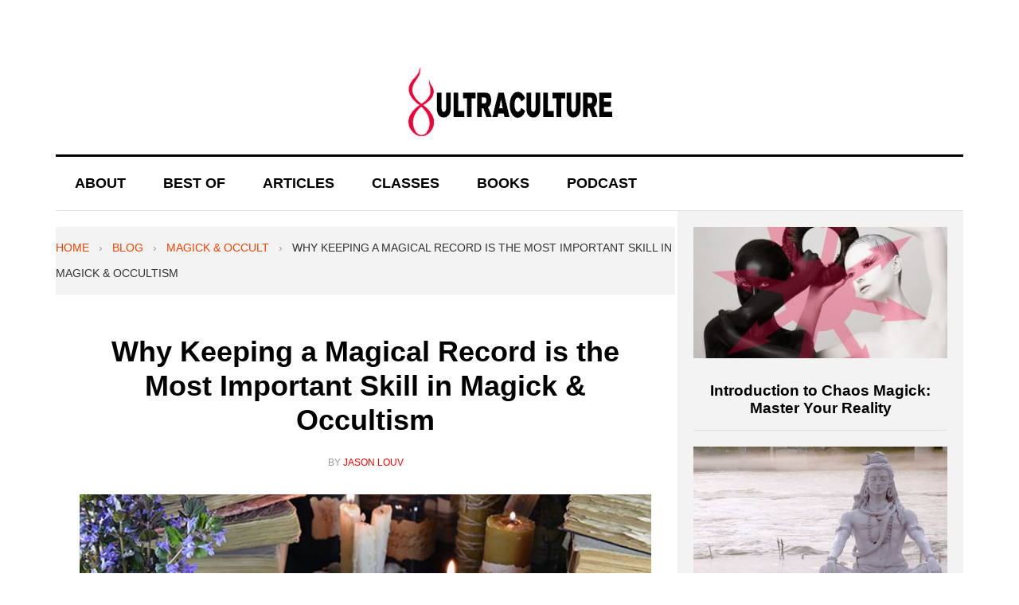

--- FILE ---
content_type: text/html; charset=utf-8
request_url: https://ultraculture.org/blog/2016/03/21/start-keep-magical-record/
body_size: 12607
content:
<!DOCTYPE html>

<html lang="en-US">
<head>
<meta charset="utf-8"/>
<meta content="width=device-width, initial-scale=1" name="viewport"/>
<meta content="index, follow, max-image-preview:large, max-snippet:-1, max-video-preview:-1" name="robots"/>
<style>img:is([sizes="auto" i], [sizes^="auto," i]) { contain-intrinsic-size: 3000px 1500px }</style>
<!-- This site is optimized with the Yoast SEO plugin v26.3 - https://yoast.com/wordpress/plugins/seo/ -->
<title>Why Keeping a Magical Record is the Most Important Skill in Magick &amp; Occultism</title>
<meta content="Open the Book of Magick: How a magical record is the best tool you can have for charting your own spiritual development and progress." name="description"/>
<link href="index.html" rel="canonical"/>
<meta content="en_US" property="og:locale"/>
<meta content="article" property="og:type"/>
<meta content="Why Keeping a Magical Record is the Most Important Skill in Magick &amp; Occultism" property="og:title"/>
<meta content="Open the Book of Magick: How a magical record is the best tool you can have for charting your own spiritual development and progress." property="og:description"/>
<meta content="/blog/2016/03/21/start-keep-magical-record/" property="og:url"/>
<meta content="Ultraculture" property="og:site_name"/>
<meta content="http://www.facebook.com/ultraculturegate" property="article:publisher"/>
<meta content="http://www.facebook.com/ultraculturegate" property="article:author"/>
<meta content="2016-03-21T21:24:19+00:00" property="article:published_time"/>
<meta content="2022-02-25T22:03:26+00:00" property="article:modified_time"/>
<meta content="/wp-content/uploads/2016/03/magick-book.jpg" property="og:image"/>
<meta content="740" property="og:image:width"/>
<meta content="400" property="og:image:height"/>
<meta content="image/jpeg" property="og:image:type"/>
<meta content="Jason Louv" name="author"/>
<meta content="summary_large_image" name="twitter:card"/>
<meta content="@http://www.twitter.com/jasonlouv" name="twitter:creator"/>
<meta content="@ultracultblog" name="twitter:site"/>
<meta content="Written by" name="twitter:label1"/>
<meta content="Jason Louv" name="twitter:data1"/>
<meta content="Est. reading time" name="twitter:label2"/>
<meta content="5 minutes" name="twitter:data2"/>
<script class="yoast-schema-graph" type="application/ld+json">{"@context":"https://schema.org","@graph":[{"@type":"Article","@id":"/blog/2016/03/21/start-keep-magical-record/#article","isPartOf":{"@id":"/blog/2016/03/21/start-keep-magical-record/"},"author":{"name":"Jason Louv","@id":"/#/schema/person/f4a9b62d1f63e47bf8a1e29debd6313f"},"headline":"Why Keeping a Magical Record is the Most Important Skill in Magick &#038; Occultism","datePublished":"2016-03-21T21:24:19+00:00","dateModified":"2022-02-25T22:03:26+00:00","mainEntityOfPage":{"@id":"/blog/2016/03/21/start-keep-magical-record/"},"wordCount":1021,"commentCount":0,"publisher":{"@id":"/#organization"},"image":{"@id":"/blog/2016/03/21/start-keep-magical-record/#primaryimage"},"thumbnailUrl":"/wp-content/uploads/2016/03/magick-book.jpg","keywords":["chaos magick","how-tos","learning magick","thelema","western magical tradition"],"articleSection":["Magick &amp; Occult: How to Learn Magick, Chaos Magick and Occultism"],"inLanguage":"en-US","potentialAction":[{"@type":"CommentAction","name":"Comment","target":["/blog/2016/03/21/start-keep-magical-record/#respond"]}]},{"@type":"WebPage","@id":"/blog/2016/03/21/start-keep-magical-record/","url":"/blog/2016/03/21/start-keep-magical-record/","name":"Why Keeping a Magical Record is the Most Important Skill in Magick & Occultism","isPartOf":{"@id":"/#website"},"primaryImageOfPage":{"@id":"/blog/2016/03/21/start-keep-magical-record/#primaryimage"},"image":{"@id":"/blog/2016/03/21/start-keep-magical-record/#primaryimage"},"thumbnailUrl":"/wp-content/uploads/2016/03/magick-book.jpg","datePublished":"2016-03-21T21:24:19+00:00","dateModified":"2022-02-25T22:03:26+00:00","description":"Open the Book of Magick: How a magical record is the best tool you can have for charting your own spiritual development and progress.","inLanguage":"en-US","potentialAction":[{"@type":"ReadAction","target":["/blog/2016/03/21/start-keep-magical-record/"]}]},{"@type":"ImageObject","inLanguage":"en-US","@id":"/blog/2016/03/21/start-keep-magical-record/#primaryimage","url":"/wp-content/uploads/2016/03/magick-book.jpg","contentUrl":"/wp-content/uploads/2016/03/magick-book.jpg","width":740,"height":400,"caption":"Magical Record"},{"@type":"WebSite","@id":"/#website","url":"/","name":"Ultraculture","description":"Unleash Your Magick","publisher":{"@id":"/#organization"},"potentialAction":[{"@type":"SearchAction","target":{"@type":"EntryPoint","urlTemplate":"/?s={search_term_string}"},"query-input":{"@type":"PropertyValueSpecification","valueRequired":true,"valueName":"search_term_string"}}],"inLanguage":"en-US"},{"@type":"Organization","@id":"/#organization","name":"Ultraculture Incorporated","url":"/","logo":{"@type":"ImageObject","inLanguage":"en-US","@id":"/#/schema/logo/image/","url":"/wp-content/uploads/2014/09/ultraculture-utopia-unlocked-menu-logo.png","contentUrl":"/wp-content/uploads/2014/09/ultraculture-utopia-unlocked-menu-logo.png","width":28,"height":45,"caption":"Ultraculture Incorporated"},"image":{"@id":"/#/schema/logo/image/"},"sameAs":["http://www.facebook.com/ultraculturegate","https://x.com/ultracultblog","http://magick.me","https://www.linkedin.com/in/jasonlouv","https://www.youtube.com/user/UltracultureGate"]},{"@type":"Person","@id":"/#/schema/person/f4a9b62d1f63e47bf8a1e29debd6313f","name":"Jason Louv","image":{"@type":"ImageObject","inLanguage":"en-US","@id":"/#/schema/person/image/","url":"https://secure.gravatar.com/avatar/75cbb8b2e3997f275dc23ef7de7d55e3d7249a2160c68e2d38f10c7b36a6398e?s=96&d=blank&r=g","contentUrl":"https://secure.gravatar.com/avatar/75cbb8b2e3997f275dc23ef7de7d55e3d7249a2160c68e2d38f10c7b36a6398e?s=96&d=blank&r=g","caption":"Jason Louv"},"description":"Jason Louv is the editor-in-chief of Ultraculture and has written for Boing Boing, VICE News, Motherboard and more. His books include John Dee and the Empire of Angels, Ultraculture Journal, Queen Valentine, Thee Psychick Bible and Generation Hex.","sameAs":["http://www.jasonlouv.com","http://www.facebook.com/ultraculturegate","https://x.com/http://www.twitter.com/jasonlouv"],"url":"/blog/author/jason-louv/"}]}</script>
<!-- / Yoast SEO plugin. -->
<link href="https://widgetlogic.org/" rel="dns-prefetch"/>
<link href="https://www.googletagmanager.com/" rel="dns-prefetch"/>
<link href="https://pagead2.googlesyndication.com/" rel="dns-prefetch"/>
<link href="/feed/" rel="alternate" title="Ultraculture » Feed" type="application/rss+xml"/>
<link href="/comments/feed/" rel="alternate" title="Ultraculture » Comments Feed" type="application/rss+xml"/>
<link href="/blog/2016/03/21/start-keep-magical-record/feed/" rel="alternate" title="Ultraculture » Why Keeping a Magical Record is the Most Important Skill in Magick &amp; Occultism Comments Feed" type="application/rss+xml"/>
<script type="text/javascript">
/* <![CDATA[ */
window._wpemojiSettings = {"baseUrl":"https:\/\/s.w.org\/images\/core\/emoji\/16.0.1\/72x72\/","ext":".png","svgUrl":"https:\/\/s.w.org\/images\/core\/emoji\/16.0.1\/svg\/","svgExt":".svg","source":{"concatemoji":"https:\/\/ultraculture.org\/wp-includes\/js\/wp-emoji-release.min.js?ver=6.8.3"}};
/*! This file is auto-generated */
!function(s,n){var o,i,e;function c(e){try{var t={supportTests:e,timestamp:(new Date).valueOf()};sessionStorage.setItem(o,JSON.stringify(t))}catch(e){}}function p(e,t,n){e.clearRect(0,0,e.canvas.width,e.canvas.height),e.fillText(t,0,0);var t=new Uint32Array(e.getImageData(0,0,e.canvas.width,e.canvas.height).data),a=(e.clearRect(0,0,e.canvas.width,e.canvas.height),e.fillText(n,0,0),new Uint32Array(e.getImageData(0,0,e.canvas.width,e.canvas.height).data));return t.every(function(e,t){return e===a[t]})}function u(e,t){e.clearRect(0,0,e.canvas.width,e.canvas.height),e.fillText(t,0,0);for(var n=e.getImageData(16,16,1,1),a=0;a<n.data.length;a++)if(0!==n.data[a])return!1;return!0}function f(e,t,n,a){switch(t){case"flag":return n(e,"\ud83c\udff3\ufe0f\u200d\u26a7\ufe0f","\ud83c\udff3\ufe0f\u200b\u26a7\ufe0f")?!1:!n(e,"\ud83c\udde8\ud83c\uddf6","\ud83c\udde8\u200b\ud83c\uddf6")&&!n(e,"\ud83c\udff4\udb40\udc67\udb40\udc62\udb40\udc65\udb40\udc6e\udb40\udc67\udb40\udc7f","\ud83c\udff4\u200b\udb40\udc67\u200b\udb40\udc62\u200b\udb40\udc65\u200b\udb40\udc6e\u200b\udb40\udc67\u200b\udb40\udc7f");case"emoji":return!a(e,"\ud83e\udedf")}return!1}function g(e,t,n,a){var r="undefined"!=typeof WorkerGlobalScope&&self instanceof WorkerGlobalScope?new OffscreenCanvas(300,150):s.createElement("canvas"),o=r.getContext("2d",{willReadFrequently:!0}),i=(o.textBaseline="top",o.font="600 32px Arial",{});return e.forEach(function(e){i[e]=t(o,e,n,a)}),i}function t(e){var t=s.createElement("script");t.src=e,t.defer=!0,s.head.appendChild(t)}"undefined"!=typeof Promise&&(o="wpEmojiSettingsSupports",i=["flag","emoji"],n.supports={everything:!0,everythingExceptFlag:!0},e=new Promise(function(e){s.addEventListener("DOMContentLoaded",e,{once:!0})}),new Promise(function(t){var n=function(){try{var e=JSON.parse(sessionStorage.getItem(o));if("object"==typeof e&&"number"==typeof e.timestamp&&(new Date).valueOf()<e.timestamp+604800&&"object"==typeof e.supportTests)return e.supportTests}catch(e){}return null}();if(!n){if("undefined"!=typeof Worker&&"undefined"!=typeof OffscreenCanvas&&"undefined"!=typeof URL&&URL.createObjectURL&&"undefined"!=typeof Blob)try{var e="postMessage("+g.toString()+"("+[JSON.stringify(i),f.toString(),p.toString(),u.toString()].join(",")+"));",a=new Blob([e],{type:"text/javascript"}),r=new Worker(URL.createObjectURL(a),{name:"wpTestEmojiSupports"});return void(r.onmessage=function(e){c(n=e.data),r.terminate(),t(n)})}catch(e){}c(n=g(i,f,p,u))}t(n)}).then(function(e){for(var t in e)n.supports[t]=e[t],n.supports.everything=n.supports.everything&&n.supports[t],"flag"!==t&&(n.supports.everythingExceptFlag=n.supports.everythingExceptFlag&&n.supports[t]);n.supports.everythingExceptFlag=n.supports.everythingExceptFlag&&!n.supports.flag,n.DOMReady=!1,n.readyCallback=function(){n.DOMReady=!0}}).then(function(){return e}).then(function(){var e;n.supports.everything||(n.readyCallback(),(e=n.source||{}).concatemoji?t(e.concatemoji):e.wpemoji&&e.twemoji&&(t(e.twemoji),t(e.wpemoji)))}))}((window,document),window._wpemojiSettings);
/* ]]> */
</script>
<link href="../../../../../wp-content/plugins/itempropwp/assets/css/itempropwp.css%3Fver=3.5.201706131.css" id="itempropwp-css" media="all" rel="stylesheet" type="text/css"/>
<link href="../../../../../wp-content/themes/news-pro/style.css%3Fver=3.0.2.css" id="news-pro-theme-css" media="all" rel="stylesheet" type="text/css"/>
<style id="wp-emoji-styles-inline-css" type="text/css">

	img.wp-smiley, img.emoji {
		display: inline !important;
		border: none !important;
		box-shadow: none !important;
		height: 1em !important;
		width: 1em !important;
		margin: 0 0.07em !important;
		vertical-align: -0.1em !important;
		background: none !important;
		padding: 0 !important;
	}
</style>
<link href="../../../../../wp-includes/css/dist/block-library/style.min.css%3Fver=6.8.3.css" id="wp-block-library-css" media="all" rel="stylesheet" type="text/css"/>
<style id="classic-theme-styles-inline-css" type="text/css">
/*! This file is auto-generated */
.wp-block-button__link{color:#fff;background-color:#32373c;border-radius:9999px;box-shadow:none;text-decoration:none;padding:calc(.667em + 2px) calc(1.333em + 2px);font-size:1.125em}.wp-block-file__button{background:#32373c;color:#fff;text-decoration:none}
</style>
<link href="../../../../../wp-content/plugins/widget-logic/block_widget/css/widget.css%3Fver=1724868521.css" id="block-widget-css" media="all" rel="stylesheet" type="text/css"/>
<style id="global-styles-inline-css" type="text/css">
:root{--wp--preset--aspect-ratio--square: 1;--wp--preset--aspect-ratio--4-3: 4/3;--wp--preset--aspect-ratio--3-4: 3/4;--wp--preset--aspect-ratio--3-2: 3/2;--wp--preset--aspect-ratio--2-3: 2/3;--wp--preset--aspect-ratio--16-9: 16/9;--wp--preset--aspect-ratio--9-16: 9/16;--wp--preset--color--black: #000000;--wp--preset--color--cyan-bluish-gray: #abb8c3;--wp--preset--color--white: #ffffff;--wp--preset--color--pale-pink: #f78da7;--wp--preset--color--vivid-red: #cf2e2e;--wp--preset--color--luminous-vivid-orange: #ff6900;--wp--preset--color--luminous-vivid-amber: #fcb900;--wp--preset--color--light-green-cyan: #7bdcb5;--wp--preset--color--vivid-green-cyan: #00d084;--wp--preset--color--pale-cyan-blue: #8ed1fc;--wp--preset--color--vivid-cyan-blue: #0693e3;--wp--preset--color--vivid-purple: #9b51e0;--wp--preset--gradient--vivid-cyan-blue-to-vivid-purple: linear-gradient(135deg,rgba(6,147,227,1) 0%,rgb(155,81,224) 100%);--wp--preset--gradient--light-green-cyan-to-vivid-green-cyan: linear-gradient(135deg,rgb(122,220,180) 0%,rgb(0,208,130) 100%);--wp--preset--gradient--luminous-vivid-amber-to-luminous-vivid-orange: linear-gradient(135deg,rgba(252,185,0,1) 0%,rgba(255,105,0,1) 100%);--wp--preset--gradient--luminous-vivid-orange-to-vivid-red: linear-gradient(135deg,rgba(255,105,0,1) 0%,rgb(207,46,46) 100%);--wp--preset--gradient--very-light-gray-to-cyan-bluish-gray: linear-gradient(135deg,rgb(238,238,238) 0%,rgb(169,184,195) 100%);--wp--preset--gradient--cool-to-warm-spectrum: linear-gradient(135deg,rgb(74,234,220) 0%,rgb(151,120,209) 20%,rgb(207,42,186) 40%,rgb(238,44,130) 60%,rgb(251,105,98) 80%,rgb(254,248,76) 100%);--wp--preset--gradient--blush-light-purple: linear-gradient(135deg,rgb(255,206,236) 0%,rgb(152,150,240) 100%);--wp--preset--gradient--blush-bordeaux: linear-gradient(135deg,rgb(254,205,165) 0%,rgb(254,45,45) 50%,rgb(107,0,62) 100%);--wp--preset--gradient--luminous-dusk: linear-gradient(135deg,rgb(255,203,112) 0%,rgb(199,81,192) 50%,rgb(65,88,208) 100%);--wp--preset--gradient--pale-ocean: linear-gradient(135deg,rgb(255,245,203) 0%,rgb(182,227,212) 50%,rgb(51,167,181) 100%);--wp--preset--gradient--electric-grass: linear-gradient(135deg,rgb(202,248,128) 0%,rgb(113,206,126) 100%);--wp--preset--gradient--midnight: linear-gradient(135deg,rgb(2,3,129) 0%,rgb(40,116,252) 100%);--wp--preset--font-size--small: 13px;--wp--preset--font-size--medium: 20px;--wp--preset--font-size--large: 36px;--wp--preset--font-size--x-large: 42px;--wp--preset--spacing--20: 0.44rem;--wp--preset--spacing--30: 0.67rem;--wp--preset--spacing--40: 1rem;--wp--preset--spacing--50: 1.5rem;--wp--preset--spacing--60: 2.25rem;--wp--preset--spacing--70: 3.38rem;--wp--preset--spacing--80: 5.06rem;--wp--preset--shadow--natural: 6px 6px 9px rgba(0, 0, 0, 0.2);--wp--preset--shadow--deep: 12px 12px 50px rgba(0, 0, 0, 0.4);--wp--preset--shadow--sharp: 6px 6px 0px rgba(0, 0, 0, 0.2);--wp--preset--shadow--outlined: 6px 6px 0px -3px rgba(255, 255, 255, 1), 6px 6px rgba(0, 0, 0, 1);--wp--preset--shadow--crisp: 6px 6px 0px rgba(0, 0, 0, 1);}:where(.is-layout-flex){gap: 0.5em;}:where(.is-layout-grid){gap: 0.5em;}body .is-layout-flex{display: flex;}.is-layout-flex{flex-wrap: wrap;align-items: center;}.is-layout-flex > :is(*, div){margin: 0;}body .is-layout-grid{display: grid;}.is-layout-grid > :is(*, div){margin: 0;}:where(.wp-block-columns.is-layout-flex){gap: 2em;}:where(.wp-block-columns.is-layout-grid){gap: 2em;}:where(.wp-block-post-template.is-layout-flex){gap: 1.25em;}:where(.wp-block-post-template.is-layout-grid){gap: 1.25em;}.has-black-color{color: var(--wp--preset--color--black) !important;}.has-cyan-bluish-gray-color{color: var(--wp--preset--color--cyan-bluish-gray) !important;}.has-white-color{color: var(--wp--preset--color--white) !important;}.has-pale-pink-color{color: var(--wp--preset--color--pale-pink) !important;}.has-vivid-red-color{color: var(--wp--preset--color--vivid-red) !important;}.has-luminous-vivid-orange-color{color: var(--wp--preset--color--luminous-vivid-orange) !important;}.has-luminous-vivid-amber-color{color: var(--wp--preset--color--luminous-vivid-amber) !important;}.has-light-green-cyan-color{color: var(--wp--preset--color--light-green-cyan) !important;}.has-vivid-green-cyan-color{color: var(--wp--preset--color--vivid-green-cyan) !important;}.has-pale-cyan-blue-color{color: var(--wp--preset--color--pale-cyan-blue) !important;}.has-vivid-cyan-blue-color{color: var(--wp--preset--color--vivid-cyan-blue) !important;}.has-vivid-purple-color{color: var(--wp--preset--color--vivid-purple) !important;}.has-black-background-color{background-color: var(--wp--preset--color--black) !important;}.has-cyan-bluish-gray-background-color{background-color: var(--wp--preset--color--cyan-bluish-gray) !important;}.has-white-background-color{background-color: var(--wp--preset--color--white) !important;}.has-pale-pink-background-color{background-color: var(--wp--preset--color--pale-pink) !important;}.has-vivid-red-background-color{background-color: var(--wp--preset--color--vivid-red) !important;}.has-luminous-vivid-orange-background-color{background-color: var(--wp--preset--color--luminous-vivid-orange) !important;}.has-luminous-vivid-amber-background-color{background-color: var(--wp--preset--color--luminous-vivid-amber) !important;}.has-light-green-cyan-background-color{background-color: var(--wp--preset--color--light-green-cyan) !important;}.has-vivid-green-cyan-background-color{background-color: var(--wp--preset--color--vivid-green-cyan) !important;}.has-pale-cyan-blue-background-color{background-color: var(--wp--preset--color--pale-cyan-blue) !important;}.has-vivid-cyan-blue-background-color{background-color: var(--wp--preset--color--vivid-cyan-blue) !important;}.has-vivid-purple-background-color{background-color: var(--wp--preset--color--vivid-purple) !important;}.has-black-border-color{border-color: var(--wp--preset--color--black) !important;}.has-cyan-bluish-gray-border-color{border-color: var(--wp--preset--color--cyan-bluish-gray) !important;}.has-white-border-color{border-color: var(--wp--preset--color--white) !important;}.has-pale-pink-border-color{border-color: var(--wp--preset--color--pale-pink) !important;}.has-vivid-red-border-color{border-color: var(--wp--preset--color--vivid-red) !important;}.has-luminous-vivid-orange-border-color{border-color: var(--wp--preset--color--luminous-vivid-orange) !important;}.has-luminous-vivid-amber-border-color{border-color: var(--wp--preset--color--luminous-vivid-amber) !important;}.has-light-green-cyan-border-color{border-color: var(--wp--preset--color--light-green-cyan) !important;}.has-vivid-green-cyan-border-color{border-color: var(--wp--preset--color--vivid-green-cyan) !important;}.has-pale-cyan-blue-border-color{border-color: var(--wp--preset--color--pale-cyan-blue) !important;}.has-vivid-cyan-blue-border-color{border-color: var(--wp--preset--color--vivid-cyan-blue) !important;}.has-vivid-purple-border-color{border-color: var(--wp--preset--color--vivid-purple) !important;}.has-vivid-cyan-blue-to-vivid-purple-gradient-background{background: var(--wp--preset--gradient--vivid-cyan-blue-to-vivid-purple) !important;}.has-light-green-cyan-to-vivid-green-cyan-gradient-background{background: var(--wp--preset--gradient--light-green-cyan-to-vivid-green-cyan) !important;}.has-luminous-vivid-amber-to-luminous-vivid-orange-gradient-background{background: var(--wp--preset--gradient--luminous-vivid-amber-to-luminous-vivid-orange) !important;}.has-luminous-vivid-orange-to-vivid-red-gradient-background{background: var(--wp--preset--gradient--luminous-vivid-orange-to-vivid-red) !important;}.has-very-light-gray-to-cyan-bluish-gray-gradient-background{background: var(--wp--preset--gradient--very-light-gray-to-cyan-bluish-gray) !important;}.has-cool-to-warm-spectrum-gradient-background{background: var(--wp--preset--gradient--cool-to-warm-spectrum) !important;}.has-blush-light-purple-gradient-background{background: var(--wp--preset--gradient--blush-light-purple) !important;}.has-blush-bordeaux-gradient-background{background: var(--wp--preset--gradient--blush-bordeaux) !important;}.has-luminous-dusk-gradient-background{background: var(--wp--preset--gradient--luminous-dusk) !important;}.has-pale-ocean-gradient-background{background: var(--wp--preset--gradient--pale-ocean) !important;}.has-electric-grass-gradient-background{background: var(--wp--preset--gradient--electric-grass) !important;}.has-midnight-gradient-background{background: var(--wp--preset--gradient--midnight) !important;}.has-small-font-size{font-size: var(--wp--preset--font-size--small) !important;}.has-medium-font-size{font-size: var(--wp--preset--font-size--medium) !important;}.has-large-font-size{font-size: var(--wp--preset--font-size--large) !important;}.has-x-large-font-size{font-size: var(--wp--preset--font-size--x-large) !important;}
:where(.wp-block-post-template.is-layout-flex){gap: 1.25em;}:where(.wp-block-post-template.is-layout-grid){gap: 1.25em;}
:where(.wp-block-columns.is-layout-flex){gap: 2em;}:where(.wp-block-columns.is-layout-grid){gap: 2em;}
:root :where(.wp-block-pullquote){font-size: 1.5em;line-height: 1.6;}
</style>
<script id="jquery-core-js" src="../../../../../wp-includes/js/jquery/jquery.min.js%3Fver=3.7.1" type="text/javascript"></script>
<script id="jquery-migrate-js" src="../../../../../wp-includes/js/jquery/jquery-migrate.min.js%3Fver=3.4.1" type="text/javascript"></script>
<link href="/wp-json/" rel="https://api.w.org/"/><link href="/wp-json/wp/v2/posts/11897" rel="alternate" title="JSON" type="application/json"/><link href="/xmlrpc.php?rsd" rel="EditURI" title="RSD" type="application/rsd+xml"/>
<link href="/?p=11897" rel="shortlink"/>
<link href="/wp-json/oembed/1.0/embed?url=https%3A%2F%2Fultraculture.org%2Fblog%2F2016%2F03%2F21%2Fstart-keep-magical-record%2F" rel="alternate" title="oEmbed (JSON)" type="application/json+oembed"/>
<link href="/wp-json/oembed/1.0/embed?url=https%3A%2F%2Fultraculture.org%2Fblog%2F2016%2F03%2F21%2Fstart-keep-magical-record%2F&amp;format=xml" rel="alternate" title="oEmbed (XML)" type="text/xml+oembed"/>
<meta content="Site Kit by Google 1.165.0" name="generator"/><link href="/xmlrpc.php" rel="pingback"/>
<style type="text/css">.site-title a { background: url(https://pub-56204556276446cd9d41fd413bc5f82b.r2.dev/wp-content/uploads/2017/05/ultraculture-header.png) no-repeat !important; }</style>
<script type="text/javascript">
	window.OneSignal = window.OneSignal || [];
  	window.OneSignal.push(function() {
    OneSignal.SERVICE_WORKER_UPDATER_PATH = "OneSignalSDKUpdaterWorker.js";
    OneSignal.SERVICE_WORKER_PATH = "OneSignalSDKWorker.js";
    OneSignal.SERVICE_WORKER_PARAM = { scope: '/' };
    delete window._oneSignalInitOptions.path
    window.OneSignal.init(window._oneSignalInitOptions);
  });
</script>
<!-- Google AdSense meta tags added by Site Kit -->
<meta content="ca-host-pub-2644536267352236" name="google-adsense-platform-account"/>
<meta content="sitekit.withgoogle.com" name="google-adsense-platform-domain"/>
<!-- End Google AdSense meta tags added by Site Kit -->
<style id="custom-background-css" type="text/css">
body.custom-background { background-color: #ffffff; }
</style>
<!-- Google Tag Manager snippet added by Site Kit -->
<script type="text/javascript">
/* <![CDATA[ */

			( function( w, d, s, l, i ) {
				w[l] = w[l] || [];
				w[l].push( {'gtm.start': new Date().getTime(), event: 'gtm.js'} );
				var f = d.getElementsByTagName( s )[0],
					j = d.createElement( s ), dl = l != 'dataLayer' ? '&l=' + l : '';
				j.async = true;
				j.src = 'https://www.googletagmanager.com/gtm.js?id=' + i + dl;
				f.parentNode.insertBefore( j, f );
			} )( window, document, 'script', 'dataLayer', 'GTM-K3Q7JW6' );
			
/* ]]> */
</script>
<!-- End Google Tag Manager snippet added by Site Kit -->
<!-- Google AdSense snippet added by Site Kit -->
<script async="async" crossorigin="anonymous" src="https://pagead2.googlesyndication.com/pagead/js/adsbygoogle.js?client=ca-pub-6457383490109457&amp;host=ca-host-pub-2644536267352236" type="text/javascript"></script>
<!-- End Google AdSense snippet added by Site Kit -->
<link href="/wp-content/uploads/2017/05/cropped-ucfavicon-32x32.png" rel="icon" sizes="32x32"/>
<link href="/wp-content/uploads/2017/05/cropped-ucfavicon-192x192.png" rel="icon" sizes="192x192"/>
<link href="/wp-content/uploads/2017/05/cropped-ucfavicon-180x180.png" rel="apple-touch-icon"/>
<meta content="/wp-content/uploads/2017/05/cropped-ucfavicon-270x270.png" name="msapplication-TileImage">
<style id="wp-custom-css" type="text/css">
			/*
You can add your own CSS here.

Click the help icon above to learn more.
*/

.author-box {
	margin: 0px 0px 20px 0px;
}

.entry-comments {
	display: none;
}

.comment-respond {
	display: none;
}

.entry-pings {
	display: none;
}

#infinite-handle span {
    background: #f00;
    border-radius: 1px;
    color: #fff;
    cursor: pointer;
    font-size: 21px;
    padding: 0 28px;
    font-family: Arial Black,sans-serif;
    margin: 200px 200px 0 278px;
}		</style>
</meta></head>
<body class="wp-singular post-template-default single single-post postid-11897 single-format-standard custom-background wp-theme-genesis wp-child-theme-news-pro custom-header header-image header-full-width content-sidebar genesis-breadcrumbs-hidden genesis-footer-widgets-hidden"> <!-- Google Tag Manager (noscript) snippet added by Site Kit -->
<noscript>
<iframe height="0" src="https://www.googletagmanager.com/ns.html?id=GTM-K3Q7JW6" style="display:none;visibility:hidden" width="0"></iframe>
</noscript>
<!-- End Google Tag Manager (noscript) snippet added by Site Kit -->
<div class="site-container"><header class="site-header"><div class="wrap"><div class="title-area"><p class="site-title"><a href="../../../../../google-maps/index.html">Ultraculture</a></p><p class="site-description">Unleash Your Magick</p></div></div></header><nav aria-label="Main" class="nav-primary"><div class="wrap"><ul class="menu genesis-nav-menu menu-primary" id="menu-uc-above-fold-nav"><li class="menu-item menu-item-type-post_type menu-item-object-page menu-item-14678" id="menu-item-14678"><a href="../../../../../ultraculture/index.html"><span>About</span></a></li>
<li class="menu-item menu-item-type-taxonomy menu-item-object-category menu-item-14698" id="menu-item-14698"><a href="/blog/category/best/"><span>Best Of</span></a></li>
<li class="menu-item menu-item-type-custom menu-item-object-custom menu-item-has-children menu-item-14695" id="menu-item-14695"><a><span>Articles</span></a>
<ul class="sub-menu">
<li class="menu-item menu-item-type-taxonomy menu-item-object-category current-post-ancestor current-menu-parent current-post-parent menu-item-10878" id="menu-item-10878"><a href="/blog/category/magick-occult/"><span>Magick &amp; Occult</span></a></li>
<li class="menu-item menu-item-type-taxonomy menu-item-object-category menu-item-14699" id="menu-item-14699"><a href="/blog/category/meditation-enlightenment/"><span>Meditation &amp; Enlightenment</span></a></li>
<li class="menu-item menu-item-type-taxonomy menu-item-object-category menu-item-10881" id="menu-item-10881"><a href="/blog/category/esoteric/"><span>Gods, Goddesses &amp; Esoteric Lore</span></a></li>
<li class="menu-item menu-item-type-taxonomy menu-item-object-category menu-item-4195" id="menu-item-4195"><a href="/blog/category/psychonaut/" title="DMT, Aleister Crowley, wake up, how to meditate, magic mushrooms, occult, sigil, mind control, chaos magick, sex magic, ayahuasca."><span>Psychonaut &amp; Altered States</span></a></li>
<li class="menu-item menu-item-type-taxonomy menu-item-object-category menu-item-14692" id="menu-item-14692"><a href="/blog/category/liberation/"><span>Self-Liberation</span></a></li>
</ul>
</li>
<li class="menu-item menu-item-type-custom menu-item-object-custom menu-item-14689" id="menu-item-14689"><a href="http://www.magick.me"><span>Classes</span></a></li>
<li class="menu-item menu-item-type-taxonomy menu-item-object-category menu-item-10879" id="menu-item-10879"><a href="/blog/category/books/"><span>Books</span></a></li>
<li class="menu-item menu-item-type-taxonomy menu-item-object-category menu-item-10882" id="menu-item-10882"><a href="/blog/category/podcast/"><span>Podcast</span></a></li>
</ul></div></nav><div class="site-inner"><div class="content-sidebar-wrap"><main class="content" id="main-content"><nav aria-label="Breadcrumb" class="breadcrumb">
<style>
        .breadcrumb {
            font-size: 14px;
            margin: 20px 0;
            padding: 10px 0;
            border-bottom: 1px solid #eee;
        }
        .breadcrumb a {
            color: #ee4400;
            text-decoration: none;
            transition: color 0.2s ease;
        }
        .breadcrumb a:hover {
            color: #ff5511;
            text-decoration: underline;
        }
        .breadcrumb-separator {
            color: #999;
            margin: 0 8px;
        }
        .breadcrumb-current {
            color: #333;
        }
    </style>
<a href="/">Home</a>
<span class="breadcrumb-separator">›</span>
<a href="/blog/">Blog</a>
<span class="breadcrumb-separator">›</span>
<a href="/blog/category/magick-occult/">Magick &amp; Occult</a>
<span class="breadcrumb-separator">›</span>
<span class="breadcrumb-current">Why Keeping a Magical Record is the Most Important Skill in Magick &amp; Occultism</span>
</nav><article aria-label="Why Keeping a Magical Record is the Most Important Skill in Magick &amp; Occultism" class="post-11897 post type-post status-publish format-standard has-post-thumbnail category-magick-occult tag-chaos-magick tag-how-tos tag-learning-magick tag-thelema tag-western-magical-tradition entry"><header class="entry-header"><h1 class="entry-title">Why Keeping a Magical Record is the Most Important Skill in Magick &amp; Occultism</h1>
<center><div class="addthis_responsive_sharing" id="addthis"></div></center>
<p class="entry-meta"><time class="entry-time">March 21, 2016</time> by <span class="entry-author"><a class="entry-author-link" href="/blog/author/jason-louv/" rel="author"><span class="entry-author-name">Jason Louv</span></a></span> </p></header><div class="entry-content"><img alt="Magical Record" class="aligncenter" decoding="async" height="400" sizes="(max-width: 740px) 100vw, 740px" src="https://pub-56204556276446cd9d41fd413bc5f82b.r2.dev/wp-content/uploads/2016/03/magick-book.jpg" srcset="https://pub-56204556276446cd9d41fd413bc5f82b.r2.dev/wp-content/uploads/2016/03/magick-book.jpg 740w, https://pub-56204556276446cd9d41fd413bc5f82b.r2.dev/wp-content/uploads/2016/03/magick-book-300x162.jpg 300w, https://pub-56204556276446cd9d41fd413bc5f82b.r2.dev/wp-content/uploads/2016/03/magick-book-620x335.jpg 620w" width="740"/><h4>Open the Book of Magick: How a magical record is the best tool you can have for charting your own spiritual development</h4>
<p><em>This is a post on how to get started practicing magick. To get more information on not just the magical record but *everything* you need to get started practicing magick, check out our full <strong><a href="http://free.magick.me/offer">free course in chaos magick</a></strong>!</em> <em>This is a post on how to get started practicing magick. To get more information on not just the magical record but *everything* you need to get started practicing magick, check out <strong><a href="http://magick.me/p/magick-me-subscription?utm_source=ultraculture&amp;utm_medium=inpost&amp;utm_content=lead">Magick.Me, our online school for magick</a></strong>!</em> <em>This is a post on how to get started practicing magick. To get more information on not just the magical record but *everything* you need to get started practicing magick, check out <strong><a href="http://magick.me/p/magick-me-subscription?utm_source=ultraculture&amp;utm_medium=inpost&amp;utm_content=customer">Magick.Me, our online school for magick</a></strong>!</em> <em>This is a post on how to get started practicing magick. To get more information on not just the magical record but *everything* you need to get started practicing magick, check out <strong><a href="http://magick.me/p/magick-me-subscription?utm_source=ultraculture&amp;utm_medium=inpost&amp;utm_content=subscriber">Magick.Me, our online school for magick</a></strong>!</em></p>
<p>The Magical Record is the most potent tool in the <a href="../../../04/19/hermetic-initiates-magick-study-reality/index.html">magician’s entire arsenal</a>.</p>
<p>Metaphorically speaking, the magical record represents the archive of your deeds in this life, but literally it can be anything from a text file on your computer to a simple blank notebook to a giant leather-bound tome (I like simplicity and functionality).</p>
<p>This book (which over time may become a pile of filled-up books) should contain several things:</p>
<h4>1. Your dreams.</h4>
<p>Every morning, the very first thing you should do upon awakening is write down your dreams in as much detail as possible. The more you do this, the more vivid your dreams will become.</p>
<h4>2. Records of the magical experiments you undertake.</h4>
<p>Every time you formally <a href="../../../01/31/holy-guardian-angel-abramelin/index.html">meditate or do a magical ritual</a>, you should record what you did in detail within the book—as soon as your ritual is done. This way, you can look back later to see if you got results. You should be as scientific and detailed as possible in your notes, as if you were a highly skilled laboratory technician.</p>
<p><strong>RELATED: <a href="../../../../2015/11/13/psychonaut-field-manual/index.html">The Psychonaut Field Manual: A Cartoon Guide to Chaos Magick</a></strong></p>
<p>You should write intelligently and legibly, so that others may one day benefit from your notes.</p>
<h4>How to start your Magical Record.</h4>
<p>I want you to choose a book that will work as your ongoing record. You can use the following format to record your experiments (thanks to Aleister Crowley and Donald Michael Kraig):<img alt="" decoding="async" height="0" src="[data-uri]" width="0"/></p>
<p><strong>Date:</strong><br/>
<strong> Time:</strong><br/>
<strong> Location:</strong><br/>
<strong> Weather Conditions:</strong><br/>
<strong> Physical Condition:</strong><br/>
<strong> Emotions and Mindset:</strong><br/>
<strong> Name of Rituals Performed:</strong><br/>
<strong> Performance:</strong><br/>
<strong> Results:</strong></p>
<p>For the astrologically inclined, you may also wish to record the phase of the moon, current sun and moon signs, and ascendant sign(s) during the time of the ritual. But this is not necessary, and may add too much confusing extra information at first, unless you already know astrology well.</p>
<p>This is a bare-bones approach that you can customize and embellish as you like. You will find that your note-taking methods evolve over time.</p>
<p>Here’s a sample of a day’s record:</p>
<p><strong>Monday, October 12, 2015.</strong></p>
<p><strong>Dreams.</strong> Dreamt I was flying over the city. Down below I could see my office. It looked like a cage. I flew down and was trying to open the windows so that I could escape. I saw my body inside—I looked hypnotized in front of my computer, working on a spreadsheet. I started yelling at myself. Eventually my body noticed, and together we flew away from the office.</p>
<p><strong>8:30 AM.</strong><br/>
<strong>Location:</strong> My bedroom.<br/>
<strong>Weather:</strong> Overcast.<br/>
<strong>Physical Condition:</strong> Groggy after waking up, had shower and coffee.<br/>
<strong>Emotions and Mindset:</strong> Hopeful after my dream. Excited about starting to practice magick!<br/>
<strong>Name of Rituals Performed:</strong> 5 minutes meditation.<br/>
<strong>Performance:</strong> Sat cross-legged and focused on the point between my eyebrows for five minutes. I was fidgeting a bit at first, trying to find a comfortable position. After a bit of discomfort I found my center and relaxed into the meditation.<br/>
<strong>Results:</strong> Brief feelings of clarity and focus. At one point I felt “bigger,” like I felt my body was expanded and taller. Weird. It went away as soon as I opened my eyes. Looking forward to trying again!</p>
<p><strong>RELATED: <a href="../../../../2013/05/27/sex-magick-seven-steps/index.html">Sex Magick in Seven Steps: How to Use Your Orgasms to Change Reality</a></strong></p>
<p>A few wise words from the past.</p>
<p>There is one final step. On the first page of your record, please include the following quote (from Aleister Crowley). Read it, understand it and make it a regular reference point:</p>
<p><em>“In this book it is spoken of the Sephiroth and the Paths; of Spirits and Conjurations; of Gods, Spheres, Planes, and many other things which may or may not exist.</em></p>
<p><em>“It is immaterial whether these exist or not. By doing certain things certain results will follow; students are most earnestly warned against attributing objective reality or philosophic validity to any of them.</em></p>
<p><em>“The advantages to be gained from them are chiefly these: a. A widening of the horizon of the mind. b. An improvement of the control of the mind.</em></p>
<p><em>“The student, if he attains any success in the following practices, will find himself confronted by things (ideas or beings) too glorious or too dreadful to be described. It is essential that he remain the master of all that he beholds, hears or conceives; otherwise he will be the slave of illusion…</em></p>
<p><strong>RELATED: <a href="../../../../2017/04/11/william-s-burroughs-occult-technique/index.html">William S. Burroughs’ 7 Occult Techniques for Smashing Reality</a></strong></p>
<p><em>“There is little danger that any student… will fail to get some result; but there is great danger that he will be led astray, obsessed and overwhelmed by his results, even though it be by those which it is necessary that he should attain. Too often, moreover, he mistaketh the first resting-place for the goal, and taketh off his armor as if he were a victor ere the fight is well begun.</em></p>
<p><em>“It is desirable that the student should never attach to any result the importance which it at first seems to possess.”</em></p>
<p>Translation: Don’t take it too seriously. :)</p>
<span class="itempropwp-wrap" itemscope="" itemtype="http://schema.org/Article"><!-- ItemProp WP 3.5.201706131 by Rolands Umbrovskis https://umbrovskis.com/ --><meta content="Why Keeping a Magical Record is the Most Important Skill in Magick &amp; Occultism" itemprop="name"><meta content="Why Keeping a Magical Record is the Most Important Skill in Magick &amp; Occultism" itemprop="headline"/><meta itemid="/blog/2016/03/21/start-keep-magical-record/" itemprop="mainEntityOfPage" itemscope="" itemtype="https://schema.org/WebPage"/> <meta content="/blog/2016/03/21/start-keep-magical-record/" itemprop="url"/><span itemprop="image" itemscope="" itemtype="https://schema.org/ImageObject"><meta content="/wp-content/uploads/2016/03/magick-book.jpg" itemprop="url"/><meta content="740" itemprop="width"/><meta content="400" itemprop="height"/></span><meta content="/blog/author/jason-louv/" itemprop="author"/><meta content="Open the Book of Magick: How a magical record is the best tool you can have for charting your own spiritual developmentThis is a post on how to get started " itemprop="description"/><meta content="2016-03-21 14:24:19" itemprop="datePublished"/><!-- ItemProp WP 3.5.201706131 by Rolands Umbrovskis https://umbrovskis.com/ end --></meta></span><!--<rdf:RDF xmlns:rdf="http://www.w3.org/1999/02/22-rdf-syntax-ns#"
			xmlns:dc="http://purl.org/dc/elements/1.1/"
			xmlns:trackback="http://madskills.com/public/xml/rss/module/trackback/">
		<rdf:Description rdf:about="/blog/2016/03/21/start-keep-magical-record/"
    dc:identifier="/blog/2016/03/21/start-keep-magical-record/"
    dc:title="Why Keeping a Magical Record is the Most Important Skill in Magick &#038; Occultism"
    trackback:ping="/blog/2016/03/21/start-keep-magical-record/trackback/" />
</rdf:RDF>-->
</div><footer class="entry-footer"> <center><div class="addthis_responsive_sharing" id="addthis"></div></center>
</footer></article><section class="author-box"><img alt="" class="avatar avatar-70 photo" decoding="async" height="70" loading="lazy" src="https://secure.gravatar.com/avatar/75cbb8b2e3997f275dc23ef7de7d55e3d7249a2160c68e2d38f10c7b36a6398e?s=70&amp;d=blank&amp;r=g" srcset="https://secure.gravatar.com/avatar/75cbb8b2e3997f275dc23ef7de7d55e3d7249a2160c68e2d38f10c7b36a6398e?s=140&amp;d=blank&amp;r=g 2x" width="70"/><h4 class="author-box-title">About <span itemprop="name">Jason Louv</span></h4><div class="author-box-content" itemprop="description"><p>Jason Louv is the editor-in-chief of Ultraculture and has written for Boing Boing, VICE News, Motherboard and more. His books include <a href="https://www.johndee007.com">John Dee and the Empire of Angels</a>, <a href="https://www.amazon.com/gp/product/1494840901/ref=as_li_tl?ie=UTF8&amp;camp=1789&amp;creative=390957&amp;creativeASIN=1494840901&amp;linkCode=as2&amp;tag=ultraculture-20&amp;linkId=FHHV55ZFZ2NX6SA5">Ultraculture Journal</a>, <a href="https://www.amazon.com/gp/product/1452845328/ref=as_li_ss_tl?ie=UTF8&amp;camp=1789&amp;creative=390957&amp;creativeASIN=1452845328&amp;linkCode=as2&amp;tag=ultraculture-20">Queen Valentine</a>, <a href="https://www.amazon.com/gp/product/1932595902/ref=as_li_ss_tl?ie=UTF8&amp;camp=1789&amp;creative=390957&amp;creativeASIN=1932595902&amp;linkCode=as2&amp;tag=ultraculture-20">Thee Psychick Bible</a> and <a href="https://www.amazon.com/gp/product/1932857206/ref=as_li_ss_tl?ie=UTF8&amp;camp=1789&amp;creative=390957&amp;creativeASIN=1932857206&amp;linkCode=as2&amp;tag=ultraculture-20">Generation Hex</a>.</p>
</div></section></main><aside aria-label="Primary Sidebar" class="sidebar sidebar-primary widget-area" role="complementary"><section class="widget-odd widget-last widget-first widget-1 widget featured-content featuredpost" id="featured-post-5"><div class="widget-wrap"><article aria-label="Introduction to Chaos Magick: Master Your Reality" class="post-9667 post type-post status-publish format-standard has-post-thumbnail category-courses entry"><a aria-hidden="true" class="aligncenter" href="https://magick.me/p/chaos-magick" tabindex="-1"><img alt="Introduction to Chaos Magick" class="entry-image attachment-post" decoding="async" height="180" loading="lazy" src="https://pub-56204556276446cd9d41fd413bc5f82b.r2.dev/wp-content/uploads/2015/05/chaos-magick-2-348x180.jpg" width="348"/></a><header class="entry-header"><h2 class="entry-title"><a href="https://magick.me/p/chaos-magick">Introduction to Chaos Magick: Master Your Reality</a></h2></header></article><article aria-label="Hardcore Meditation: The 8 Limbs of Raja Yoga" class="post-9682 post type-post status-publish format-standard has-post-thumbnail category-courses entry"><a aria-hidden="true" class="aligncenter" href="https://magick.me/p/raja-yoga-hardcore-meditation" tabindex="-1"><img alt="Hardcore Meditation Raja Yoga" class="entry-image attachment-post" decoding="async" height="180" loading="lazy" src="https://pub-56204556276446cd9d41fd413bc5f82b.r2.dev/wp-content/uploads/2015/06/hardcore-meditation-email-348x180.jpg" width="348"/></a><header class="entry-header"><h2 class="entry-title"><a href="https://magick.me/p/raja-yoga-hardcore-meditation">Hardcore Meditation: The 8 Limbs of Raja Yoga</a></h2></header></article><article aria-label="Advanced Chaos Magick: The Far Reaches of Sorcery" class="post-9704 post type-post status-publish format-standard has-post-thumbnail category-courses entry"><a aria-hidden="true" class="aligncenter" href="https://magick.me/p/advanced-chaos-magick" tabindex="-1"><img alt="Advanced Chaos Magick" class="entry-image attachment-post" decoding="async" height="180" loading="lazy" src="https://pub-56204556276446cd9d41fd413bc5f82b.r2.dev/wp-content/uploads/2015/06/advanced-chaos-magick-mail-348x180.jpg" width="348"/></a><header class="entry-header"><h2 class="entry-title"><a href="https://magick.me/p/advanced-chaos-magick">Advanced Chaos Magick: The Far Reaches of Sorcery</a></h2></header></article><article aria-label="Master the Tarot: Unlock Your Destiny With the Cards" class="post-8972 post type-post status-publish format-standard has-post-thumbnail category-courses entry"><a aria-hidden="true" class="aligncenter" href="https://magick.me/p/master-tarot" tabindex="-1"><img alt="Master the Tarot" class="entry-image attachment-post" decoding="async" height="180" loading="lazy" src="https://pub-56204556276446cd9d41fd413bc5f82b.r2.dev/wp-content/uploads/2014/11/master-tarot-348x180.jpg" width="348"/></a><header class="entry-header"><h2 class="entry-title"><a href="https://magick.me/p/master-tarot">Master the Tarot: Unlock Your Destiny With the Cards</a></h2></header></article><article aria-label="Introduction to Astral Projection: Explore the Astral Plane" class="post-9716 post type-post status-publish format-standard has-post-thumbnail category-courses entry"><a aria-hidden="true" class="aligncenter" href="https://magick.me/p/astral-projection" tabindex="-1"><img alt="Astral Travel" class="entry-image attachment-post" decoding="async" height="180" loading="lazy" src="https://pub-56204556276446cd9d41fd413bc5f82b.r2.dev/wp-content/uploads/2015/08/astral-travel-348x180.jpg" width="348"/></a><header class="entry-header"><h2 class="entry-title"><a href="https://magick.me/p/astral-projection">Introduction to Astral Projection: Explore the Astral Plane</a></h2></header></article></div></section>
</aside></div></div><footer class="site-footer"><div class="wrap"> <p>© 2012-2018 Ultraculture Incorporated. | <a href="/ultraculture">About Us</a> | <a href="/terms-conditions">Terms &amp; Conditions</a> | <a href="../../../../../privacy-policy/index.html">Privacy Policy</a> | <a href="../../../../../cookie-policy/index.html">Cookie Policy</a></p>
</div></footer></div><script type="speculationrules">
{"prefetch":[{"source":"document","where":{"and":[{"href_matches":"\/*"},{"not":{"href_matches":["\/wp-*.php","\/wp-admin\/*","\/wp-content\/uploads\/*","\/wp-content\/*","\/wp-content\/plugins\/*","\/wp-content\/themes\/news-pro\/*","\/wp-content\/themes\/genesis\/*","\/*\\?(.+)"]}},{"not":{"selector_matches":"a[rel~=\"nofollow\"]"}},{"not":{"selector_matches":".no-prefetch, .no-prefetch a"}}]},"eagerness":"conservative"}]}
</script>
<!-- Drip Code -->
<script type="text/javascript">
  var _dcq = _dcq || [];
  var _dcs = _dcs || {}; 
  _dcs.account = '3982025';
  
  (function() {
    var dc = document.createElement('script');
    dc.type = 'text/javascript'; dc.async = true; 
    dc.src = '//tag.getdrip.com/3982025.js';
    var s = document.getElementsByTagName('script')[0];
    s.parentNode.insertBefore(dc, s);
  })();
</script><script id="widget-logic_live_match_widget-js" src="https://widgetlogic.org/v2/js/data.js?t=1762689600&amp;ver=6.0.0" type="text/javascript"></script>
<script async="async" data-wp-strategy="async" id="comment-reply-js" src="../../../../../wp-includes/js/comment-reply.min.js%3Fver=6.8.3" type="text/javascript"></script>
<script id="prefix-responsive-menu-js" src="../../../../../wp-content/themes/news-pro/lib/js/responsive-menu.js%3Fver=1.0.0" type="text/javascript"></script>
<script defer="" id="akismet-frontend-js" src="../../../../../wp-content/plugins/akismet/_inc/akismet-frontend.js%3Fver=1762618929" type="text/javascript"></script>
</body></html>
<!-- Page cached by LiteSpeed Cache 7.6.2 on 2025-11-09 11:12:36 -->